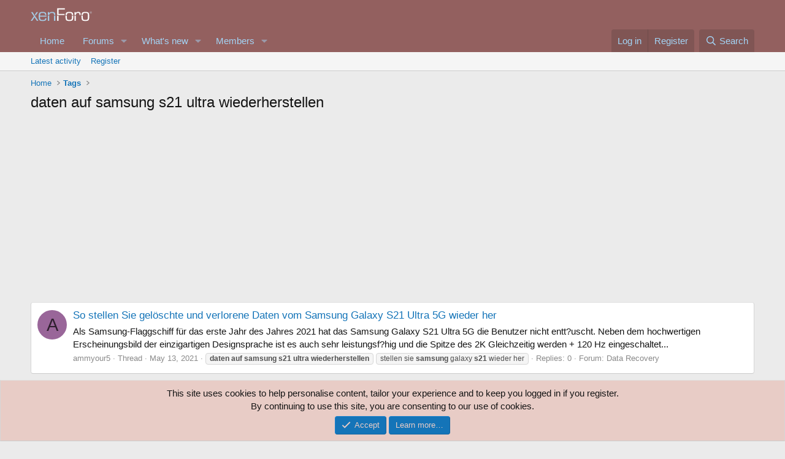

--- FILE ---
content_type: text/html; charset=utf-8
request_url: https://www.google.com/recaptcha/api2/aframe
body_size: 250
content:
<!DOCTYPE HTML><html><head><meta http-equiv="content-type" content="text/html; charset=UTF-8"></head><body><script nonce="I3eibo9LV3zr2ZOLJlQAZA">/** Anti-fraud and anti-abuse applications only. See google.com/recaptcha */ try{var clients={'sodar':'https://pagead2.googlesyndication.com/pagead/sodar?'};window.addEventListener("message",function(a){try{if(a.source===window.parent){var b=JSON.parse(a.data);var c=clients[b['id']];if(c){var d=document.createElement('img');d.src=c+b['params']+'&rc='+(localStorage.getItem("rc::a")?sessionStorage.getItem("rc::b"):"");window.document.body.appendChild(d);sessionStorage.setItem("rc::e",parseInt(sessionStorage.getItem("rc::e")||0)+1);localStorage.setItem("rc::h",'1769328234435');}}}catch(b){}});window.parent.postMessage("_grecaptcha_ready", "*");}catch(b){}</script></body></html>